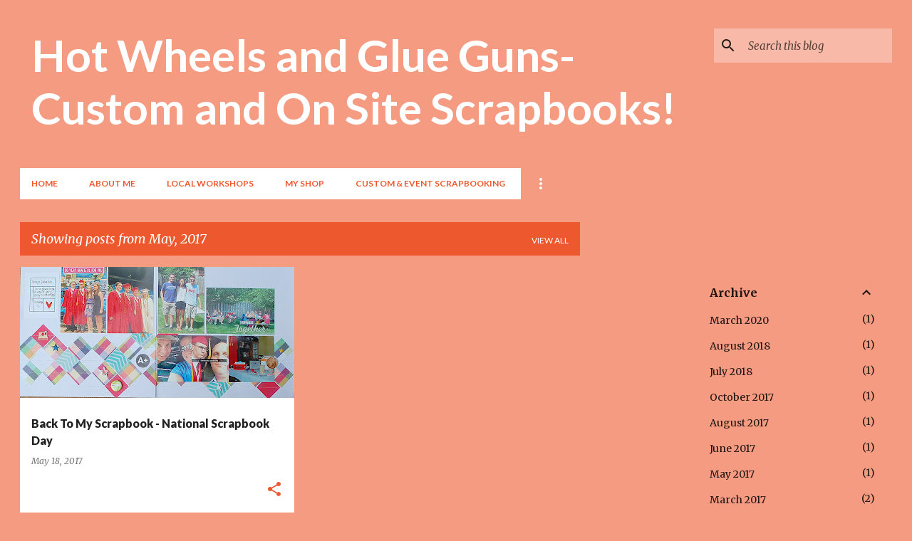

--- FILE ---
content_type: text/html; charset=utf-8
request_url: https://www.google.com/recaptcha/api2/aframe
body_size: 269
content:
<!DOCTYPE HTML><html><head><meta http-equiv="content-type" content="text/html; charset=UTF-8"></head><body><script nonce="FmEqPABTk_VNtn83Kj2DGQ">/** Anti-fraud and anti-abuse applications only. See google.com/recaptcha */ try{var clients={'sodar':'https://pagead2.googlesyndication.com/pagead/sodar?'};window.addEventListener("message",function(a){try{if(a.source===window.parent){var b=JSON.parse(a.data);var c=clients[b['id']];if(c){var d=document.createElement('img');d.src=c+b['params']+'&rc='+(localStorage.getItem("rc::a")?sessionStorage.getItem("rc::b"):"");window.document.body.appendChild(d);sessionStorage.setItem("rc::e",parseInt(sessionStorage.getItem("rc::e")||0)+1);localStorage.setItem("rc::h",'1769097365151');}}}catch(b){}});window.parent.postMessage("_grecaptcha_ready", "*");}catch(b){}</script></body></html>